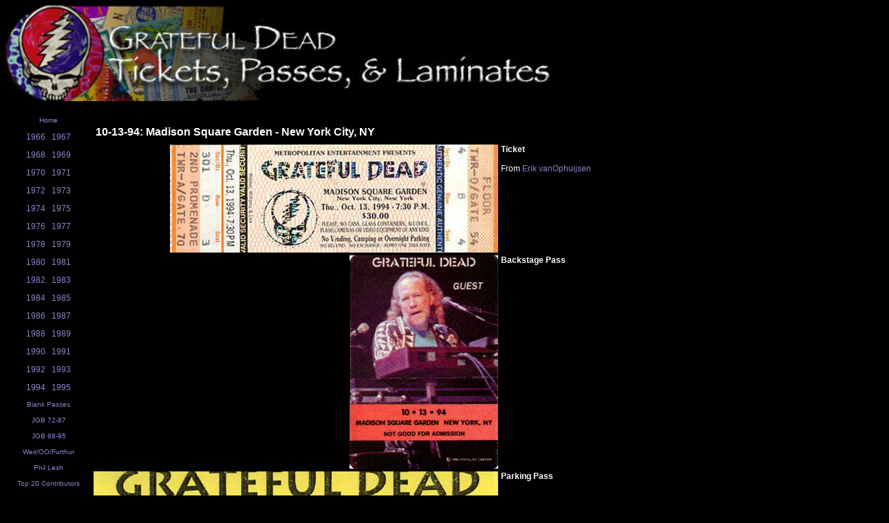

--- FILE ---
content_type: text/html; charset=UTF-8
request_url: https://deadstubs.com/showshow.php?sid=1312
body_size: 1164
content:
<html>
<title>Grateful Dead Tickets, Passes, & Laminates</title>
<link rel=stylesheet href="style.css" type="text/css">
<!-- Dead Tickets, Passes, & Laminates: The definitive online resource for finding an image of a Grateful Dead ticket, backstage pass, or laminate. -->
<meta name="description" content="Dead Tickets, Passes, & Laminates: The definitive online resource for finding animage of a Grateful Dead ticket, backstage pass, or laminate.">
<meta name="keywords" content="Grateful Dead, Dead, ticket, backstage pass, laminate, poster, image, backstage, pass, archive, garcia, jerry, jerry garcia, bob weir, weir, phil lesh, lesh, brent mydland, mydland, bill kreutzmann, kreutzmann, mickey hart, hart, pigpen, ron mckernan, mckernan, keith godchaux, godchaux, donna godchaux, bruce hornsby, hornsby, fillmore, fillmore east, fillmore west, ephemera, history, historical, ticket stub, tix, phish, coventry">

<body text="#fff" bgcolor="#000">

<div style="background:#000;">
<p align="left"><img src="images/toplogo.jpg" border="0" style="width:100%; max-width:800px; padding-bottom:10px;"></p>
</div>

<div style="background-color:#000; display:grid; grid-template-columns:0.1fr 1fr; grid-gap:0px; margin-top:-12px; width:100%;">

<div style="background:#000; vertical-align:top; width:150px; max-width:125px;">

<p align="center"><a href="index.php"><font class="tiny2">Home</font></a></p>

<p align="center">
<a href="showlist.php?band=1&year=1966" >1966</a>&nbsp;&nbsp;
<a href="showlist.php?band=1&year=1967" >1967</a>
</p>

<p align="center">
<a href="showlist.php?band=1&year=1968" >1968</a>&nbsp;&nbsp;
<a href="showlist.php?band=1&year=1969" >1969</a>
</p>

<p align="center">
<a href="showlist.php?band=1&year=1970" >1970</a>&nbsp;&nbsp;
<a href="showlist.php?band=1&year=1971" >1971</a>
</p>

<p align="center">
<a href="showlist.php?band=1&year=1972" >1972</a>&nbsp;&nbsp;
<a href="showlist.php?band=1&year=1973" >1973</a>
</p>

<p align="center">
<a href="showlist.php?band=1&year=1974" >1974</a>&nbsp;&nbsp;
<a href="showlist.php?band=1&year=1975" >1975</a>
</p>

<p align="center">
<a href="showlist.php?band=1&year=1976" >1976</a>&nbsp;&nbsp;
<a href="showlist.php?band=1&year=1977" >1977</a>
</p>

<p align="center">
<a href="showlist.php?band=1&year=1978" >1978</a>&nbsp;&nbsp;
<a href="showlist.php?band=1&year=1979" >1979</a>
</p>

<p align="center">
<a href="showlist.php?band=1&year=1980" >1980</a>&nbsp;&nbsp;
<a href="showlist.php?band=1&year=1981" >1981</a>
</p>

<p align="center">
<a href="showlist.php?band=1&year=1982" >1982</a>&nbsp;&nbsp;
<a href="showlist.php?band=1&year=1983" >1983</a>
</p>

<p align="center">
<a href="showlist.php?band=1&year=1984" >1984</a>&nbsp;&nbsp;
<a href="showlist.php?band=1&year=1985" >1985</a>
</p>

<p align="center">
<a href="showlist.php?band=1&year=1986" >1986</a>&nbsp;&nbsp;
<a href="showlist.php?band=1&year=1987" >1987</a>
</p>

<p align="center">
<a href="showlist.php?band=1&year=1988" >1988</a>&nbsp;&nbsp;
<a href="showlist.php?band=1&year=1989" >1989</a>
</p>

<p align="center">
<a href="showlist.php?band=1&year=1990" >1990</a>&nbsp;&nbsp;
<a href="showlist.php?band=1&year=1991" >1991</a>
</p>

<p align="center">
<a href="showlist.php?band=1&year=1992" >1992</a>&nbsp;&nbsp;
<a href="showlist.php?band=1&year=1993" >1993</a>
</p>

<p align="center">
<a href="showlist.php?band=1&year=1994" >1994</a>&nbsp;&nbsp;
<a href="showlist.php?band=1&year=1995" >1995</a>
</p>

<p align="center">
<a href="showlist.php?band=1&year=0000" ><font class="tiny2">Blank Passes</font></a>
</p>

<p align="center">
<a href="showlist.php?band=2&year=J1"><font class="tiny2">JGB 72-87</font></a>
</p>

<p align="center">
<a href="showlist.php?band=2&year=J2"><font class="tiny2">JGB 88-95</font></a>
</p>

<p align="center">
<a href="showlist.php?band=3&year=" ><font class="tiny2">Weir/OO/Furthur</font></a>
</p>

<p align="center">
<a href="showlist.php?band=6&year=" ><font class="tiny2">Phil Lesh</font></a>
</p>

<p align="center">
<a href="showtop.php"><font class="tiny2">Top 20 Contributors</font></a>
</p>

<p align="center">
<a href="deadcount.php"><font class="tiny2">Current Count</font></a>
</p>

<p align="center">
<a href="/tiger" target="_blank"><font class="tiny2">Playing Jerry Garcia's Tiger Guitar</font></a>
</p>

<p align="center">
<a href="contact.php"><font class="tiny2">Contact Me</font></a>
</p>

<p align="center">
<a href="https://www.paypal.me/gpoulos71" target="_blank"><strong>Donate</strong></a>
</p>



</div>

<div style="background-color:#000; width:100%; vertical-align:top; vertical-align:left; padding-top:20px; padding-right:20px; padding-bottom:20px;">


<!-- CONTENT GOES HERE -->



<table border='0' cellpadding='4' cellspacing='2'><tr><td><font class='title'>10-13-94: Madison Square Garden - New York City, NY</font></td></tr>
</table><table><tr><td valign='top' align='right'><img src='images/tickets/t941013.jpg'></td><td valign='top' align='left'><b>Ticket</b><br><br>From <a href='showcontrib.php?cid=88'>Erik vanOphuijsen</a></td></tr>
<tr><td valign='top' align='right'><img src='images/passes/b941013.jpg'></td><td valign='top' align='left'><b>Backstage Pass</b><br><br></td></tr>
<tr><td valign='top' align='right'><img src='images/passes/b94101319park.jpg'></td><td valign='top' align='left'><b>Parking Pass</b><br><br></td></tr>
</table>

<br><br>
<p align="center"><a href="https://www.paypal.me/gpoulos71" target="_blank"><img src="images/donate-banner.jpg" border="0" style="max-width:600px; width:100%;"></a></p>


</div>
</div>

</body>
</html>
